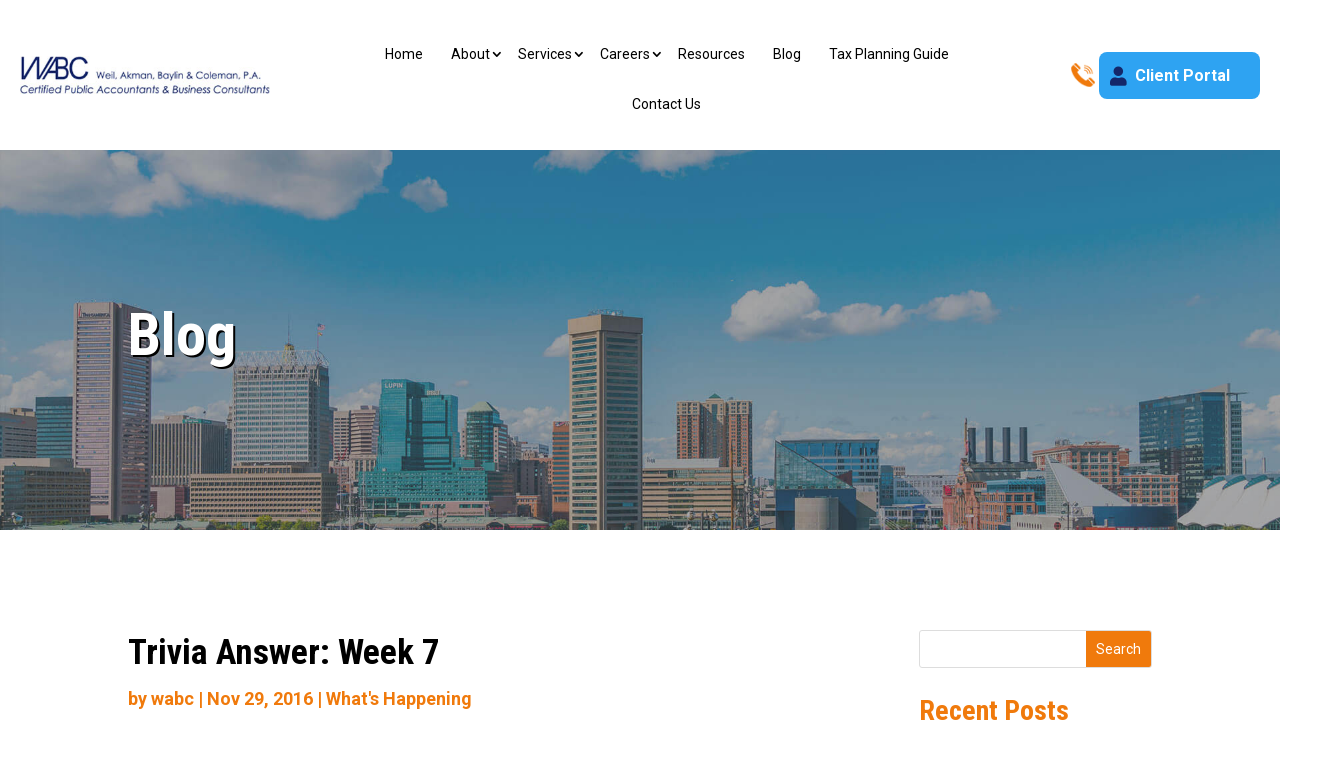

--- FILE ---
content_type: text/html; charset=utf-8
request_url: https://www.google.com/recaptcha/api2/anchor?ar=1&k=6LeFvbAoAAAAAEXwq4N9aoM38lQOgvPt1pT2t769&co=aHR0cHM6Ly93d3cud2FiY2NwYXMuY29tOjQ0Mw..&hl=en&v=N67nZn4AqZkNcbeMu4prBgzg&theme=light&size=invisible&badge=bottomright&anchor-ms=20000&execute-ms=30000&cb=3z7n3j7lj0s8
body_size: 48544
content:
<!DOCTYPE HTML><html dir="ltr" lang="en"><head><meta http-equiv="Content-Type" content="text/html; charset=UTF-8">
<meta http-equiv="X-UA-Compatible" content="IE=edge">
<title>reCAPTCHA</title>
<style type="text/css">
/* cyrillic-ext */
@font-face {
  font-family: 'Roboto';
  font-style: normal;
  font-weight: 400;
  font-stretch: 100%;
  src: url(//fonts.gstatic.com/s/roboto/v48/KFO7CnqEu92Fr1ME7kSn66aGLdTylUAMa3GUBHMdazTgWw.woff2) format('woff2');
  unicode-range: U+0460-052F, U+1C80-1C8A, U+20B4, U+2DE0-2DFF, U+A640-A69F, U+FE2E-FE2F;
}
/* cyrillic */
@font-face {
  font-family: 'Roboto';
  font-style: normal;
  font-weight: 400;
  font-stretch: 100%;
  src: url(//fonts.gstatic.com/s/roboto/v48/KFO7CnqEu92Fr1ME7kSn66aGLdTylUAMa3iUBHMdazTgWw.woff2) format('woff2');
  unicode-range: U+0301, U+0400-045F, U+0490-0491, U+04B0-04B1, U+2116;
}
/* greek-ext */
@font-face {
  font-family: 'Roboto';
  font-style: normal;
  font-weight: 400;
  font-stretch: 100%;
  src: url(//fonts.gstatic.com/s/roboto/v48/KFO7CnqEu92Fr1ME7kSn66aGLdTylUAMa3CUBHMdazTgWw.woff2) format('woff2');
  unicode-range: U+1F00-1FFF;
}
/* greek */
@font-face {
  font-family: 'Roboto';
  font-style: normal;
  font-weight: 400;
  font-stretch: 100%;
  src: url(//fonts.gstatic.com/s/roboto/v48/KFO7CnqEu92Fr1ME7kSn66aGLdTylUAMa3-UBHMdazTgWw.woff2) format('woff2');
  unicode-range: U+0370-0377, U+037A-037F, U+0384-038A, U+038C, U+038E-03A1, U+03A3-03FF;
}
/* math */
@font-face {
  font-family: 'Roboto';
  font-style: normal;
  font-weight: 400;
  font-stretch: 100%;
  src: url(//fonts.gstatic.com/s/roboto/v48/KFO7CnqEu92Fr1ME7kSn66aGLdTylUAMawCUBHMdazTgWw.woff2) format('woff2');
  unicode-range: U+0302-0303, U+0305, U+0307-0308, U+0310, U+0312, U+0315, U+031A, U+0326-0327, U+032C, U+032F-0330, U+0332-0333, U+0338, U+033A, U+0346, U+034D, U+0391-03A1, U+03A3-03A9, U+03B1-03C9, U+03D1, U+03D5-03D6, U+03F0-03F1, U+03F4-03F5, U+2016-2017, U+2034-2038, U+203C, U+2040, U+2043, U+2047, U+2050, U+2057, U+205F, U+2070-2071, U+2074-208E, U+2090-209C, U+20D0-20DC, U+20E1, U+20E5-20EF, U+2100-2112, U+2114-2115, U+2117-2121, U+2123-214F, U+2190, U+2192, U+2194-21AE, U+21B0-21E5, U+21F1-21F2, U+21F4-2211, U+2213-2214, U+2216-22FF, U+2308-230B, U+2310, U+2319, U+231C-2321, U+2336-237A, U+237C, U+2395, U+239B-23B7, U+23D0, U+23DC-23E1, U+2474-2475, U+25AF, U+25B3, U+25B7, U+25BD, U+25C1, U+25CA, U+25CC, U+25FB, U+266D-266F, U+27C0-27FF, U+2900-2AFF, U+2B0E-2B11, U+2B30-2B4C, U+2BFE, U+3030, U+FF5B, U+FF5D, U+1D400-1D7FF, U+1EE00-1EEFF;
}
/* symbols */
@font-face {
  font-family: 'Roboto';
  font-style: normal;
  font-weight: 400;
  font-stretch: 100%;
  src: url(//fonts.gstatic.com/s/roboto/v48/KFO7CnqEu92Fr1ME7kSn66aGLdTylUAMaxKUBHMdazTgWw.woff2) format('woff2');
  unicode-range: U+0001-000C, U+000E-001F, U+007F-009F, U+20DD-20E0, U+20E2-20E4, U+2150-218F, U+2190, U+2192, U+2194-2199, U+21AF, U+21E6-21F0, U+21F3, U+2218-2219, U+2299, U+22C4-22C6, U+2300-243F, U+2440-244A, U+2460-24FF, U+25A0-27BF, U+2800-28FF, U+2921-2922, U+2981, U+29BF, U+29EB, U+2B00-2BFF, U+4DC0-4DFF, U+FFF9-FFFB, U+10140-1018E, U+10190-1019C, U+101A0, U+101D0-101FD, U+102E0-102FB, U+10E60-10E7E, U+1D2C0-1D2D3, U+1D2E0-1D37F, U+1F000-1F0FF, U+1F100-1F1AD, U+1F1E6-1F1FF, U+1F30D-1F30F, U+1F315, U+1F31C, U+1F31E, U+1F320-1F32C, U+1F336, U+1F378, U+1F37D, U+1F382, U+1F393-1F39F, U+1F3A7-1F3A8, U+1F3AC-1F3AF, U+1F3C2, U+1F3C4-1F3C6, U+1F3CA-1F3CE, U+1F3D4-1F3E0, U+1F3ED, U+1F3F1-1F3F3, U+1F3F5-1F3F7, U+1F408, U+1F415, U+1F41F, U+1F426, U+1F43F, U+1F441-1F442, U+1F444, U+1F446-1F449, U+1F44C-1F44E, U+1F453, U+1F46A, U+1F47D, U+1F4A3, U+1F4B0, U+1F4B3, U+1F4B9, U+1F4BB, U+1F4BF, U+1F4C8-1F4CB, U+1F4D6, U+1F4DA, U+1F4DF, U+1F4E3-1F4E6, U+1F4EA-1F4ED, U+1F4F7, U+1F4F9-1F4FB, U+1F4FD-1F4FE, U+1F503, U+1F507-1F50B, U+1F50D, U+1F512-1F513, U+1F53E-1F54A, U+1F54F-1F5FA, U+1F610, U+1F650-1F67F, U+1F687, U+1F68D, U+1F691, U+1F694, U+1F698, U+1F6AD, U+1F6B2, U+1F6B9-1F6BA, U+1F6BC, U+1F6C6-1F6CF, U+1F6D3-1F6D7, U+1F6E0-1F6EA, U+1F6F0-1F6F3, U+1F6F7-1F6FC, U+1F700-1F7FF, U+1F800-1F80B, U+1F810-1F847, U+1F850-1F859, U+1F860-1F887, U+1F890-1F8AD, U+1F8B0-1F8BB, U+1F8C0-1F8C1, U+1F900-1F90B, U+1F93B, U+1F946, U+1F984, U+1F996, U+1F9E9, U+1FA00-1FA6F, U+1FA70-1FA7C, U+1FA80-1FA89, U+1FA8F-1FAC6, U+1FACE-1FADC, U+1FADF-1FAE9, U+1FAF0-1FAF8, U+1FB00-1FBFF;
}
/* vietnamese */
@font-face {
  font-family: 'Roboto';
  font-style: normal;
  font-weight: 400;
  font-stretch: 100%;
  src: url(//fonts.gstatic.com/s/roboto/v48/KFO7CnqEu92Fr1ME7kSn66aGLdTylUAMa3OUBHMdazTgWw.woff2) format('woff2');
  unicode-range: U+0102-0103, U+0110-0111, U+0128-0129, U+0168-0169, U+01A0-01A1, U+01AF-01B0, U+0300-0301, U+0303-0304, U+0308-0309, U+0323, U+0329, U+1EA0-1EF9, U+20AB;
}
/* latin-ext */
@font-face {
  font-family: 'Roboto';
  font-style: normal;
  font-weight: 400;
  font-stretch: 100%;
  src: url(//fonts.gstatic.com/s/roboto/v48/KFO7CnqEu92Fr1ME7kSn66aGLdTylUAMa3KUBHMdazTgWw.woff2) format('woff2');
  unicode-range: U+0100-02BA, U+02BD-02C5, U+02C7-02CC, U+02CE-02D7, U+02DD-02FF, U+0304, U+0308, U+0329, U+1D00-1DBF, U+1E00-1E9F, U+1EF2-1EFF, U+2020, U+20A0-20AB, U+20AD-20C0, U+2113, U+2C60-2C7F, U+A720-A7FF;
}
/* latin */
@font-face {
  font-family: 'Roboto';
  font-style: normal;
  font-weight: 400;
  font-stretch: 100%;
  src: url(//fonts.gstatic.com/s/roboto/v48/KFO7CnqEu92Fr1ME7kSn66aGLdTylUAMa3yUBHMdazQ.woff2) format('woff2');
  unicode-range: U+0000-00FF, U+0131, U+0152-0153, U+02BB-02BC, U+02C6, U+02DA, U+02DC, U+0304, U+0308, U+0329, U+2000-206F, U+20AC, U+2122, U+2191, U+2193, U+2212, U+2215, U+FEFF, U+FFFD;
}
/* cyrillic-ext */
@font-face {
  font-family: 'Roboto';
  font-style: normal;
  font-weight: 500;
  font-stretch: 100%;
  src: url(//fonts.gstatic.com/s/roboto/v48/KFO7CnqEu92Fr1ME7kSn66aGLdTylUAMa3GUBHMdazTgWw.woff2) format('woff2');
  unicode-range: U+0460-052F, U+1C80-1C8A, U+20B4, U+2DE0-2DFF, U+A640-A69F, U+FE2E-FE2F;
}
/* cyrillic */
@font-face {
  font-family: 'Roboto';
  font-style: normal;
  font-weight: 500;
  font-stretch: 100%;
  src: url(//fonts.gstatic.com/s/roboto/v48/KFO7CnqEu92Fr1ME7kSn66aGLdTylUAMa3iUBHMdazTgWw.woff2) format('woff2');
  unicode-range: U+0301, U+0400-045F, U+0490-0491, U+04B0-04B1, U+2116;
}
/* greek-ext */
@font-face {
  font-family: 'Roboto';
  font-style: normal;
  font-weight: 500;
  font-stretch: 100%;
  src: url(//fonts.gstatic.com/s/roboto/v48/KFO7CnqEu92Fr1ME7kSn66aGLdTylUAMa3CUBHMdazTgWw.woff2) format('woff2');
  unicode-range: U+1F00-1FFF;
}
/* greek */
@font-face {
  font-family: 'Roboto';
  font-style: normal;
  font-weight: 500;
  font-stretch: 100%;
  src: url(//fonts.gstatic.com/s/roboto/v48/KFO7CnqEu92Fr1ME7kSn66aGLdTylUAMa3-UBHMdazTgWw.woff2) format('woff2');
  unicode-range: U+0370-0377, U+037A-037F, U+0384-038A, U+038C, U+038E-03A1, U+03A3-03FF;
}
/* math */
@font-face {
  font-family: 'Roboto';
  font-style: normal;
  font-weight: 500;
  font-stretch: 100%;
  src: url(//fonts.gstatic.com/s/roboto/v48/KFO7CnqEu92Fr1ME7kSn66aGLdTylUAMawCUBHMdazTgWw.woff2) format('woff2');
  unicode-range: U+0302-0303, U+0305, U+0307-0308, U+0310, U+0312, U+0315, U+031A, U+0326-0327, U+032C, U+032F-0330, U+0332-0333, U+0338, U+033A, U+0346, U+034D, U+0391-03A1, U+03A3-03A9, U+03B1-03C9, U+03D1, U+03D5-03D6, U+03F0-03F1, U+03F4-03F5, U+2016-2017, U+2034-2038, U+203C, U+2040, U+2043, U+2047, U+2050, U+2057, U+205F, U+2070-2071, U+2074-208E, U+2090-209C, U+20D0-20DC, U+20E1, U+20E5-20EF, U+2100-2112, U+2114-2115, U+2117-2121, U+2123-214F, U+2190, U+2192, U+2194-21AE, U+21B0-21E5, U+21F1-21F2, U+21F4-2211, U+2213-2214, U+2216-22FF, U+2308-230B, U+2310, U+2319, U+231C-2321, U+2336-237A, U+237C, U+2395, U+239B-23B7, U+23D0, U+23DC-23E1, U+2474-2475, U+25AF, U+25B3, U+25B7, U+25BD, U+25C1, U+25CA, U+25CC, U+25FB, U+266D-266F, U+27C0-27FF, U+2900-2AFF, U+2B0E-2B11, U+2B30-2B4C, U+2BFE, U+3030, U+FF5B, U+FF5D, U+1D400-1D7FF, U+1EE00-1EEFF;
}
/* symbols */
@font-face {
  font-family: 'Roboto';
  font-style: normal;
  font-weight: 500;
  font-stretch: 100%;
  src: url(//fonts.gstatic.com/s/roboto/v48/KFO7CnqEu92Fr1ME7kSn66aGLdTylUAMaxKUBHMdazTgWw.woff2) format('woff2');
  unicode-range: U+0001-000C, U+000E-001F, U+007F-009F, U+20DD-20E0, U+20E2-20E4, U+2150-218F, U+2190, U+2192, U+2194-2199, U+21AF, U+21E6-21F0, U+21F3, U+2218-2219, U+2299, U+22C4-22C6, U+2300-243F, U+2440-244A, U+2460-24FF, U+25A0-27BF, U+2800-28FF, U+2921-2922, U+2981, U+29BF, U+29EB, U+2B00-2BFF, U+4DC0-4DFF, U+FFF9-FFFB, U+10140-1018E, U+10190-1019C, U+101A0, U+101D0-101FD, U+102E0-102FB, U+10E60-10E7E, U+1D2C0-1D2D3, U+1D2E0-1D37F, U+1F000-1F0FF, U+1F100-1F1AD, U+1F1E6-1F1FF, U+1F30D-1F30F, U+1F315, U+1F31C, U+1F31E, U+1F320-1F32C, U+1F336, U+1F378, U+1F37D, U+1F382, U+1F393-1F39F, U+1F3A7-1F3A8, U+1F3AC-1F3AF, U+1F3C2, U+1F3C4-1F3C6, U+1F3CA-1F3CE, U+1F3D4-1F3E0, U+1F3ED, U+1F3F1-1F3F3, U+1F3F5-1F3F7, U+1F408, U+1F415, U+1F41F, U+1F426, U+1F43F, U+1F441-1F442, U+1F444, U+1F446-1F449, U+1F44C-1F44E, U+1F453, U+1F46A, U+1F47D, U+1F4A3, U+1F4B0, U+1F4B3, U+1F4B9, U+1F4BB, U+1F4BF, U+1F4C8-1F4CB, U+1F4D6, U+1F4DA, U+1F4DF, U+1F4E3-1F4E6, U+1F4EA-1F4ED, U+1F4F7, U+1F4F9-1F4FB, U+1F4FD-1F4FE, U+1F503, U+1F507-1F50B, U+1F50D, U+1F512-1F513, U+1F53E-1F54A, U+1F54F-1F5FA, U+1F610, U+1F650-1F67F, U+1F687, U+1F68D, U+1F691, U+1F694, U+1F698, U+1F6AD, U+1F6B2, U+1F6B9-1F6BA, U+1F6BC, U+1F6C6-1F6CF, U+1F6D3-1F6D7, U+1F6E0-1F6EA, U+1F6F0-1F6F3, U+1F6F7-1F6FC, U+1F700-1F7FF, U+1F800-1F80B, U+1F810-1F847, U+1F850-1F859, U+1F860-1F887, U+1F890-1F8AD, U+1F8B0-1F8BB, U+1F8C0-1F8C1, U+1F900-1F90B, U+1F93B, U+1F946, U+1F984, U+1F996, U+1F9E9, U+1FA00-1FA6F, U+1FA70-1FA7C, U+1FA80-1FA89, U+1FA8F-1FAC6, U+1FACE-1FADC, U+1FADF-1FAE9, U+1FAF0-1FAF8, U+1FB00-1FBFF;
}
/* vietnamese */
@font-face {
  font-family: 'Roboto';
  font-style: normal;
  font-weight: 500;
  font-stretch: 100%;
  src: url(//fonts.gstatic.com/s/roboto/v48/KFO7CnqEu92Fr1ME7kSn66aGLdTylUAMa3OUBHMdazTgWw.woff2) format('woff2');
  unicode-range: U+0102-0103, U+0110-0111, U+0128-0129, U+0168-0169, U+01A0-01A1, U+01AF-01B0, U+0300-0301, U+0303-0304, U+0308-0309, U+0323, U+0329, U+1EA0-1EF9, U+20AB;
}
/* latin-ext */
@font-face {
  font-family: 'Roboto';
  font-style: normal;
  font-weight: 500;
  font-stretch: 100%;
  src: url(//fonts.gstatic.com/s/roboto/v48/KFO7CnqEu92Fr1ME7kSn66aGLdTylUAMa3KUBHMdazTgWw.woff2) format('woff2');
  unicode-range: U+0100-02BA, U+02BD-02C5, U+02C7-02CC, U+02CE-02D7, U+02DD-02FF, U+0304, U+0308, U+0329, U+1D00-1DBF, U+1E00-1E9F, U+1EF2-1EFF, U+2020, U+20A0-20AB, U+20AD-20C0, U+2113, U+2C60-2C7F, U+A720-A7FF;
}
/* latin */
@font-face {
  font-family: 'Roboto';
  font-style: normal;
  font-weight: 500;
  font-stretch: 100%;
  src: url(//fonts.gstatic.com/s/roboto/v48/KFO7CnqEu92Fr1ME7kSn66aGLdTylUAMa3yUBHMdazQ.woff2) format('woff2');
  unicode-range: U+0000-00FF, U+0131, U+0152-0153, U+02BB-02BC, U+02C6, U+02DA, U+02DC, U+0304, U+0308, U+0329, U+2000-206F, U+20AC, U+2122, U+2191, U+2193, U+2212, U+2215, U+FEFF, U+FFFD;
}
/* cyrillic-ext */
@font-face {
  font-family: 'Roboto';
  font-style: normal;
  font-weight: 900;
  font-stretch: 100%;
  src: url(//fonts.gstatic.com/s/roboto/v48/KFO7CnqEu92Fr1ME7kSn66aGLdTylUAMa3GUBHMdazTgWw.woff2) format('woff2');
  unicode-range: U+0460-052F, U+1C80-1C8A, U+20B4, U+2DE0-2DFF, U+A640-A69F, U+FE2E-FE2F;
}
/* cyrillic */
@font-face {
  font-family: 'Roboto';
  font-style: normal;
  font-weight: 900;
  font-stretch: 100%;
  src: url(//fonts.gstatic.com/s/roboto/v48/KFO7CnqEu92Fr1ME7kSn66aGLdTylUAMa3iUBHMdazTgWw.woff2) format('woff2');
  unicode-range: U+0301, U+0400-045F, U+0490-0491, U+04B0-04B1, U+2116;
}
/* greek-ext */
@font-face {
  font-family: 'Roboto';
  font-style: normal;
  font-weight: 900;
  font-stretch: 100%;
  src: url(//fonts.gstatic.com/s/roboto/v48/KFO7CnqEu92Fr1ME7kSn66aGLdTylUAMa3CUBHMdazTgWw.woff2) format('woff2');
  unicode-range: U+1F00-1FFF;
}
/* greek */
@font-face {
  font-family: 'Roboto';
  font-style: normal;
  font-weight: 900;
  font-stretch: 100%;
  src: url(//fonts.gstatic.com/s/roboto/v48/KFO7CnqEu92Fr1ME7kSn66aGLdTylUAMa3-UBHMdazTgWw.woff2) format('woff2');
  unicode-range: U+0370-0377, U+037A-037F, U+0384-038A, U+038C, U+038E-03A1, U+03A3-03FF;
}
/* math */
@font-face {
  font-family: 'Roboto';
  font-style: normal;
  font-weight: 900;
  font-stretch: 100%;
  src: url(//fonts.gstatic.com/s/roboto/v48/KFO7CnqEu92Fr1ME7kSn66aGLdTylUAMawCUBHMdazTgWw.woff2) format('woff2');
  unicode-range: U+0302-0303, U+0305, U+0307-0308, U+0310, U+0312, U+0315, U+031A, U+0326-0327, U+032C, U+032F-0330, U+0332-0333, U+0338, U+033A, U+0346, U+034D, U+0391-03A1, U+03A3-03A9, U+03B1-03C9, U+03D1, U+03D5-03D6, U+03F0-03F1, U+03F4-03F5, U+2016-2017, U+2034-2038, U+203C, U+2040, U+2043, U+2047, U+2050, U+2057, U+205F, U+2070-2071, U+2074-208E, U+2090-209C, U+20D0-20DC, U+20E1, U+20E5-20EF, U+2100-2112, U+2114-2115, U+2117-2121, U+2123-214F, U+2190, U+2192, U+2194-21AE, U+21B0-21E5, U+21F1-21F2, U+21F4-2211, U+2213-2214, U+2216-22FF, U+2308-230B, U+2310, U+2319, U+231C-2321, U+2336-237A, U+237C, U+2395, U+239B-23B7, U+23D0, U+23DC-23E1, U+2474-2475, U+25AF, U+25B3, U+25B7, U+25BD, U+25C1, U+25CA, U+25CC, U+25FB, U+266D-266F, U+27C0-27FF, U+2900-2AFF, U+2B0E-2B11, U+2B30-2B4C, U+2BFE, U+3030, U+FF5B, U+FF5D, U+1D400-1D7FF, U+1EE00-1EEFF;
}
/* symbols */
@font-face {
  font-family: 'Roboto';
  font-style: normal;
  font-weight: 900;
  font-stretch: 100%;
  src: url(//fonts.gstatic.com/s/roboto/v48/KFO7CnqEu92Fr1ME7kSn66aGLdTylUAMaxKUBHMdazTgWw.woff2) format('woff2');
  unicode-range: U+0001-000C, U+000E-001F, U+007F-009F, U+20DD-20E0, U+20E2-20E4, U+2150-218F, U+2190, U+2192, U+2194-2199, U+21AF, U+21E6-21F0, U+21F3, U+2218-2219, U+2299, U+22C4-22C6, U+2300-243F, U+2440-244A, U+2460-24FF, U+25A0-27BF, U+2800-28FF, U+2921-2922, U+2981, U+29BF, U+29EB, U+2B00-2BFF, U+4DC0-4DFF, U+FFF9-FFFB, U+10140-1018E, U+10190-1019C, U+101A0, U+101D0-101FD, U+102E0-102FB, U+10E60-10E7E, U+1D2C0-1D2D3, U+1D2E0-1D37F, U+1F000-1F0FF, U+1F100-1F1AD, U+1F1E6-1F1FF, U+1F30D-1F30F, U+1F315, U+1F31C, U+1F31E, U+1F320-1F32C, U+1F336, U+1F378, U+1F37D, U+1F382, U+1F393-1F39F, U+1F3A7-1F3A8, U+1F3AC-1F3AF, U+1F3C2, U+1F3C4-1F3C6, U+1F3CA-1F3CE, U+1F3D4-1F3E0, U+1F3ED, U+1F3F1-1F3F3, U+1F3F5-1F3F7, U+1F408, U+1F415, U+1F41F, U+1F426, U+1F43F, U+1F441-1F442, U+1F444, U+1F446-1F449, U+1F44C-1F44E, U+1F453, U+1F46A, U+1F47D, U+1F4A3, U+1F4B0, U+1F4B3, U+1F4B9, U+1F4BB, U+1F4BF, U+1F4C8-1F4CB, U+1F4D6, U+1F4DA, U+1F4DF, U+1F4E3-1F4E6, U+1F4EA-1F4ED, U+1F4F7, U+1F4F9-1F4FB, U+1F4FD-1F4FE, U+1F503, U+1F507-1F50B, U+1F50D, U+1F512-1F513, U+1F53E-1F54A, U+1F54F-1F5FA, U+1F610, U+1F650-1F67F, U+1F687, U+1F68D, U+1F691, U+1F694, U+1F698, U+1F6AD, U+1F6B2, U+1F6B9-1F6BA, U+1F6BC, U+1F6C6-1F6CF, U+1F6D3-1F6D7, U+1F6E0-1F6EA, U+1F6F0-1F6F3, U+1F6F7-1F6FC, U+1F700-1F7FF, U+1F800-1F80B, U+1F810-1F847, U+1F850-1F859, U+1F860-1F887, U+1F890-1F8AD, U+1F8B0-1F8BB, U+1F8C0-1F8C1, U+1F900-1F90B, U+1F93B, U+1F946, U+1F984, U+1F996, U+1F9E9, U+1FA00-1FA6F, U+1FA70-1FA7C, U+1FA80-1FA89, U+1FA8F-1FAC6, U+1FACE-1FADC, U+1FADF-1FAE9, U+1FAF0-1FAF8, U+1FB00-1FBFF;
}
/* vietnamese */
@font-face {
  font-family: 'Roboto';
  font-style: normal;
  font-weight: 900;
  font-stretch: 100%;
  src: url(//fonts.gstatic.com/s/roboto/v48/KFO7CnqEu92Fr1ME7kSn66aGLdTylUAMa3OUBHMdazTgWw.woff2) format('woff2');
  unicode-range: U+0102-0103, U+0110-0111, U+0128-0129, U+0168-0169, U+01A0-01A1, U+01AF-01B0, U+0300-0301, U+0303-0304, U+0308-0309, U+0323, U+0329, U+1EA0-1EF9, U+20AB;
}
/* latin-ext */
@font-face {
  font-family: 'Roboto';
  font-style: normal;
  font-weight: 900;
  font-stretch: 100%;
  src: url(//fonts.gstatic.com/s/roboto/v48/KFO7CnqEu92Fr1ME7kSn66aGLdTylUAMa3KUBHMdazTgWw.woff2) format('woff2');
  unicode-range: U+0100-02BA, U+02BD-02C5, U+02C7-02CC, U+02CE-02D7, U+02DD-02FF, U+0304, U+0308, U+0329, U+1D00-1DBF, U+1E00-1E9F, U+1EF2-1EFF, U+2020, U+20A0-20AB, U+20AD-20C0, U+2113, U+2C60-2C7F, U+A720-A7FF;
}
/* latin */
@font-face {
  font-family: 'Roboto';
  font-style: normal;
  font-weight: 900;
  font-stretch: 100%;
  src: url(//fonts.gstatic.com/s/roboto/v48/KFO7CnqEu92Fr1ME7kSn66aGLdTylUAMa3yUBHMdazQ.woff2) format('woff2');
  unicode-range: U+0000-00FF, U+0131, U+0152-0153, U+02BB-02BC, U+02C6, U+02DA, U+02DC, U+0304, U+0308, U+0329, U+2000-206F, U+20AC, U+2122, U+2191, U+2193, U+2212, U+2215, U+FEFF, U+FFFD;
}

</style>
<link rel="stylesheet" type="text/css" href="https://www.gstatic.com/recaptcha/releases/N67nZn4AqZkNcbeMu4prBgzg/styles__ltr.css">
<script nonce="yZu6Ub3PI0DH7ZIgqnhNJw" type="text/javascript">window['__recaptcha_api'] = 'https://www.google.com/recaptcha/api2/';</script>
<script type="text/javascript" src="https://www.gstatic.com/recaptcha/releases/N67nZn4AqZkNcbeMu4prBgzg/recaptcha__en.js" nonce="yZu6Ub3PI0DH7ZIgqnhNJw">
      
    </script></head>
<body><div id="rc-anchor-alert" class="rc-anchor-alert"></div>
<input type="hidden" id="recaptcha-token" value="[base64]">
<script type="text/javascript" nonce="yZu6Ub3PI0DH7ZIgqnhNJw">
      recaptcha.anchor.Main.init("[\x22ainput\x22,[\x22bgdata\x22,\x22\x22,\[base64]/[base64]/[base64]/ZyhXLGgpOnEoW04sMjEsbF0sVywwKSxoKSxmYWxzZSxmYWxzZSl9Y2F0Y2goayl7RygzNTgsVyk/[base64]/[base64]/[base64]/[base64]/[base64]/[base64]/[base64]/bmV3IEJbT10oRFswXSk6dz09Mj9uZXcgQltPXShEWzBdLERbMV0pOnc9PTM/bmV3IEJbT10oRFswXSxEWzFdLERbMl0pOnc9PTQ/[base64]/[base64]/[base64]/[base64]/[base64]\\u003d\x22,\[base64]\\u003d\x22,\x22w4c9wpYqw6Rnw7IIwqjDosOFw7vCvcOqFsKrw7hfw5fCthoqb8OzI8KPw6LDpMKpwofDgsKFVcKJw67CryVmwqNvwrBpZh/DvnbDhBVoaC0Gw5hlJ8O3PMKWw6lGMsK1L8ObaC4Nw77ClsKvw4fDgGrDsg/DmlJ1w7BewqFzwr7CgQ56woPClhshGcKVwoBAwovCpcK/w5IswoIRCcKyUEXDvnBZHMK+MjMuwqjCv8OvXsO4L3IKw51GaMKoAMKGw6RWw5TCtsOWdzsAw6c3wp3CvADCpcOqaMOpIjnDs8O1woxAw7sSw6PDrHrDjkZkw4YXIzDDjzcpDsOYwrrDtUYBw73CocOnXkwLw5HCrcOww6bDqsOaXDpWwo8Hwo7CkSIxaD/DgxPCtcOgwrbCvBN/PcKNJMOMwpjDg1PCtELCqcKTMEgLw79YC2PDjsOlSsOtw4LDl1LCtsKCw6w8T31ew5zCjcOdwp0jw5XDhl/DmCfDqkMpw6bDkMKAw4/[base64]/CtirCsC4VTR4gKnzCkcKZS8K1wodvEcOHbsKKUzx0e8OkICYFwoJsw6QOfcK5b8O+wrjCq13CrRMKJcKCwq3DhCQSZMKoP8OcancCw7HDhcOVGUHDp8KJw7AAQDnDv8Kiw6VFWMKycgXDsGRrwoJQwqfDksOWeMOhwrLCqsKYwq/Conx9w7TCjsK4MRzDmcODw5JGN8KTHh8ALMKaZMOpw4zDhFAxNsOtbsOow43CvRvCnsOcWsO3PA3CtsKePsKVw7clQigna8KDN8OTw5LCp8Kjwo9taMKlVMOuw7hFw6/Dh8KCEHfDjw02woV/[base64]/w5Rdw7M7QsKfw7DCgWo0w4YGPj/DjsK+w7xzw7fDgsKXcMKLWyZkFDtwa8O+wp/Ch8K+QQBsw6kfw47DoMOTw5Ezw7jDvTM+w4HCjxHCnUXClcKywrkEwp3CvcOfwr8+w5XDj8OJw5XDo8OqQ8OKA3rDvXIRwp/[base64]/[base64]/[base64]/Cu8OcLcKMZQLDlQ3Dh0PCj8KqQhwhdHHCpnXCtcK2wr5JTnt+wrzDqGcSUHvDsiLCn1dUchbClMO5SsOpYE0Uw5c3SsOpw5ETDWceSsK0w5/DvsOKVwxuw4TCp8O1EW9SdMOECMOTLgjCmWxowrnDpsKcwrMpHwvCiMKDOcKVO1jCrDrDj8KVaA1QOBLCpcKGwocqwoc8BMKOVcOYwp/CncOvQ0pIwrhIccOPAcKEw5/CjUh9HMK9wrFsHCshBMO1w5HCqlHDoMOww6XDksKXw7nCi8K0DcKwYwstUmfDksKJw5MlPcOlw6rCo17CtcOvw63CtcKmw63DnMK8w6/ChsKFwoE6w4NFwo3CvsK5aFLDvsKQAyBYw7gsOxQ4w5bDo27CuGTDh8OYw4kbeVTCmgRTw7rCtnfDkcKpRMKjcsKHaBbCv8KqaVXDvFYYacK9f8Oqw5UHw6l5ICEowplNw6ETZsOMKcKLwqJUNMOpw6vCiMKtBwl2w51Hw4bDhhZRw4/[base64]/CoMK6w4puC8K0GCt2w6HDjcKeWMKtXMOYIMKgwqkow67Ds1p5w4Z4IjEcw6nDicObwqjCmFBVX8OGw47Dn8KibMOtJcOKCSY6wqNSw4TCj8Olw6rCoMOucMKrwoVuw7ksAcK/[base64]/[base64]/[base64]/[base64]/[base64]/ScKvYcO5ZjLDpV9qw4xDO8OTOk1QVDFtwoXCt8KzFl3DocOjwr/DksOVBmg7XC3CuMOvRsO6fiAfNB9qwp7CijBvw6rDrsOkGlU9w6TCicOwwqptw7taw6zCqHk0w6otMmltw6DDgMOawqnDtFPChhlBWsOmFsOHw5LCtcOrw7smQnNdZFwLR8OjFMOQMcOLV1zCpMKbOsKIFsKwwrDDpTDCoAY/WUsfw7rDk8OBT1DCu8KiM3DCq8K8VQHDgAnDhXrDlgDCuMO5wp8hw6TDj0Vnbz/[base64]/CmjDDkAfDpMOTMkVFwo/Dv8ORw6lAXTtBwovDl3vDtcKvQBDDoMOzw4XCvsKrwpXCgcKUwrsNwqPCrUvCngDCqF7Dr8O8FxXDk8KGMsOwUcKgJFZ3w5fCkEPDnVMzw6nCpMODwrMNHcKjKy5eDsKcw6E+wrXCusOLHMONUUl8wr3Dn2HDrRAYLzfDnsOkwqZ9wppwwrvCmE/[base64]/CgcOHfADCmhchwrPCnMKWeQTDix8lwonDlcKmw6rDksKhwo0qwqBXBGgqM8Kow5fDjknCiikWAA/DrMObVsOkwpzDqcK9w6TCnsKPwpTCryJZw5xWIMK3TsO/w7zChWMrw78jS8KsLsOFw5DDo8Oxwo1bZsK4woEPEMKnfhEEw4nCrsOhwrzDlw4hbGhkS8KYwrTDpiMDw7YYSsOjwqNeH8Knw5HDtDtTwpsww7FNwoQKw4zCoXvCk8OnMCvColHCqMO/HRnCgMK8O0DCvMOCeh0Aw7fCiSHDtMOPWMKaHg7CtMKUwr3Dv8Kbwp3CpmwbcSYGQMKuM2FWwqdGZ8OHwoE8FHh/[base64]/CnGXDlil/KsOvwpjCj8KqLxU7UMKew6QCwqbDowjDvMKFEhoLw5hgw6o/QcKxEV8SRMK5dsOfw7nDhjhmwq0HwrjDnUpEwpkHwr7CvMKqYcOXwq7DsztOwrZ7FSh5w7LDp8KpwrzCicKVYAvDhiHCtcKpXiwODlTDj8KGAsOYShBpMl40DU7CosOSHCJRDU8pwpDDqDrDucK6w5Rbwr/CrEY+w6wxwo5uBVHDr8OkFMONwq/Ch8KEfMOhTsOiNxVkHDJkFhBqwrDCoUjCrXMFAyLDhMKJFEfDkcKnbGrCjQN9V8KISSjCncKtwqLDr246VcKzb8ONwq0UwpnCrsOtRhE+wqHCscOOw7oqLgPCq8Kqw4xvw6zCh8ObAsOwV350wr7CusOIw5FywrDCp3nDoywIbsK5woIFOX4MEsKjR8OMwq/DvsOew6fDuMKRwrF1wofCgcOmGcOPLMOCdVjCgMKzwqVewpEUwpIRaQfCujvChHV4GcOgHHPDmsKoKsKXZ0jChsKbQ8O8VkfDgsOTeATCrg7DsMOjG8OsNC7DkcK9ZG8Ic3J5f8KWPiASw69TWcKEw7NFw5bDgHUSwqnDlcKRw57DtsOGNMKAdxc3PQ0jfC/DvcK9FkRLL8KoW0bCssK0w5jDtUY2w67CksOSYBMAwpQ4EsKWZ8K9YC7ClcKww7E0CGHDpMOTFcKQw4g8wp3DtBPCojvDuDBRw6M7wpzDkMOUwrAaNFHDsMO9wo/DpDxpw6HDg8K3C8Kaw5TDgi3DjsOqwrrDsMKiw6bDq8O1wqrDlXnClsOpw71AQjhTwprCocOEwqjDsS8lHzPCmyUfT8Khc8OXw7zDnMOwwqURwp9nK8OwLjLCiAvDl17DgcKvCcO3w5lPa8O+WMOewoTDrMK5JsOCGMKxw6rCnxkvVcKbMG7CkH/CrHzDi0h3w4gpPUfDpMKRwq7DpsKuCMKkW8Kla8K7PcOnAnoEw4NHXxE/woLCjMKSJjPDqcO5EMK0wq9ywosSVcOMwobDqcK3OsOrLiDDksKwLg5KT2zColMyw7AZwr3DmMKaS8KrUcKYwpt7wpcTP3BAKgnDpMOlwpzDrcKmWhpFBMOeHQAdwplCEWkjPcOiasOyCwHChj/Cui9JwpXCmlTDj0bCkUN3woNxZzdcIcKaUcKgG2hDLBsFG8K0worDmx3DtsOlw7bDpXHCr8KnwrcxIHnCoMKxAcKla3BUw5dkwo/CkcKkwpHCscKKw6AOSsOOwqc8RMO6OgFAaHbDtHPCjiPCs8Kdw77CiMKnw4vCqSVcFMOdeQrCq8KCw7l2JUrDh0bDsX/DgcKIw4zDhMKtw6hpLBbCmgnCiXo7JMKpwqnDiTvChmvDrHt3I8KzwrIUeXsQMcK1w4RPw4jCr8KTw6tswp/CkT9nwo/Dv0/DosKBw6tzXX7DvnDCgHXCrw/Do8OTwrZqwpXCjFFQCMKxTQTDiRV3QCHCsjLDnsOcw6bCosO8w4DDohDCrloZW8Kiwq7CsMOwbsK4w7BxwoHDucKXw7Rywrkpw4JqBsOHw61zTMORwoM4w7tOOMKvw6Z6wp/Cil0Pw57DisK1Ty7DqTVjNDnCusOFS8Oow6zCtMOowoEtAVnCvsOww7XCk8KKV8KRA3zCv1dlw6BEw5LCpMKMwr7Cp8OVUMKiw7MswqcZwq/[base64]/OMKzwonCoj7Cl8KfK8O2I33DvkxVwrHDksKzVcKWwo7CpcO1wp3DlzIJw5zCp2EMwqd+wpJQw47CjcOIMDTDhV47Y3QoPhp5MMOcwpooCMO3w5F7w6rDuMKHKsOVwq17IQwvw51qZzlOw4wyEsOYIyYxwqfDucOvwqw+fMOkYMOiw7/[base64]/ConEoZ8KUw5jCr8KxKMKNw6PCk8OWQ3UaDcOwJ8O3w7bCk3XDgcKvXnXCjMO7WwfDt8OFRGw0wpRawoZ+wqLCk1nDlcOSw44/[base64]/Cl1nDhlDCssOWCsO4ZzFJw5zDoTnCtDjDqzRvw6NILsOfwo3Dgx1uw7R7w4gPf8O3wrIDNAjDgBPDvsKWwp4FLMK+w69tw6lowoFBw59SwrMcwpDClcOTKUHCimJVw50awp/DgXTDvVJMw71nwoZZw501wqbDiyE/Z8KcXMOwwrPCq8OywrZ4wq/[base64]/[base64]/ChMOkwprCuMKbfMObw4DDiWNidS/CmAnCmDhBI8ORw73DnQ3CtF0IFsK2wq5twoM1b3jCtwg8RcKVw57CtcOew4kZc8KhOsO7w5BAwrd8wp/DqsKcwrs7bnTCu8KewrkGwrc2FcOPJ8Kkw5HCuVItNsOlL8KUw57DvsObRB1mw6jDgyLDvXPCowpnHlUTEB3DssOrGAlSwrrCrULDmX3CtcK9wp3DssKkajnCiQvCmjZOTG/Du1fCmhzDvMO3GQzDs8Khw6XDvWZQw4tew4nDlhrChsKXQsOow5fDj8OmwojCnDBLw6zDjjh2w7zCiMOQwpnClFx3woTCrHbCusKQLMK8wr/[base64]/w77DoRDDvcKew5pXwq9ySsO7IsKgwqwbw50vwr/[base64]/DvVnCscKePcORwovCijzCpiYqLcKTMcK3wpbCtjbDlsOCw5rDvcOUwqhVJBrDgsKbQEUKNMKpwrcAwqUkwrfDpQtAwr4vw47CuRoyDUwaLiPCsMO8csKrWh0Nw75KZMOKwpU/b8KvwqEUw6HDjX4yH8K3EzZYEMOaP0zCkS3CksOpZFHDgh5/w6xjcjYMw6zDqw7Csg5LH0gOw4DDkShjwqx9wpVIwqhXJ8K0w43Dk3zCtsO+w6zDs8O1w7BtLsOVwpkNw6Y0wqcHIMOqO8ODwr/DrsKzwqTCmEfCqMK+woDDvMO4wrkBSFYfw6jCo0rCl8OcT1R9OsO1XS0Xw6vCncKvwoXDixl1w4MzwodUw4XDoMKeNRQ0w5fDi8OoBcOWw4xYex/[base64]/[base64]/CuUEYw5TClFImw6bDnxzDulQZNSfDvMKlw4DClsKGwotQw7/CihPCpMOCw5rCqmDCnj3CmMOlXDF3AMKKwrx5wr/[base64]/w4zDpcKuUT96wqRLDsODwojDkFDDo8Olw4wIwoZjRMO8DsKYNGfDiMKhwqbDlBsYVCIzw6M3CMK5w7rDu8OndHJcw7lAOsKAUkXDpcK5wp1sGsOATVfDl8KeJ8K7KEsFZ8KIDw9JGhERwqDDqsOAG8O+wrx/NS3CimnDg8K5YUQ8w4c+RsOUBhzDpcKeRhpcw7LDh8K3GGFIK8Kdwp5eGQlcN8OjOUzDvwjDixJdBhrDoD5/[base64]/Dg8K2wrx1TMKjw5hiAsKffHvCglZ3wq0nFVvCvCPChCbChsOTMcKbJ1vDjsOFw6/Du2ZZw4zCk8O3wpTCmsKhWcOpBVJTGcKDw55lIRjCmkfDlXLDuMO8FXM4wopUWBx4Q8KKwqDCnMOWOm3CvywjRgEcFF/[base64]/wp/DpCJEwqpVwpvDkyTCjcOTUcK/wpvDncKiccOqX1ttFsOTwpbDqVDDg8OLecORw5w9wrBIwprDmMO/[base64]/CkRTCvMOcJQ3Dg8KEDXFkwpFSwpEfw6kNw51sS8O3LEXDnMKGOcOCMnRFwpXCiCzCk8O+w4gHw5MFZcO3w4FGw4V9w7/Dk8OTwqkwMH1Ow7nDksKOR8KUfwTCmz9XwpnCusKmw6xZIgJywp/DgMOQaQhcworCucKhRcOxwr/CjiV7ehvCosOQc8KBw5LDuyjDlMO8wr3ClMOtfndXU8Kxw4sAwr/CnsKTwoHCpA/DkMKzwrg+dcOewrR3H8Kdw4wqL8KuJsOZw5lxE8KWJMKew5PCh3gXw5FswrtrwrZaEsOQw75pw4ZHwrdLworDrsO7wrtjSFTCmsKywpxVfsKow4AdwpgIw53CjUnDlExKworDqsOLw6B/w7sbcMKBRMK6w57ChAbCnHzDhFfDncK4csOaR8K6YMKPHsOAw69Vw6/Do8KEw4fCpMOWw73DsMOUCAZ0w75lX8O/GCvDusK9Y0vDmTM/EsKfJcKHU8Kjw71rw7Eqw4RCw7ExGkFedDXCrV4bwq7Dq8K4Xj/DkEbDosOZwo1owr3DplTDvMKZJcOFYD8OXcO/acKWbgzDszvCsWZrZMKDw5/DjcKPwonDqVHDtsO+w5bCuW3CnzlgwroCw4cRwqtKw7HDosK2w5bDk8OwwpIkHCIvNnbCo8OtwrIAR8KKSFY/[base64]/CtDQTBTcQWDt0RBhsw6Q/fcOhW8KzJRPDokPCucKqw60wbgvDhUhLwo/CpsKBwrLDpcKXw4PDmcOTw6gcw5nDtyzCgcKGZMOAwosyw68Cw5Z+OcKEe3HDk09twpnCicK7aVXCqEVgwpgqRcOgw5XCkBDCt8Odb1nDgcOlASPCnMO3BVDCpRnDjEgdR8Kgw4ghw6nDqQ7Co8KqwqPDocOZeMOMwq50wq/CtMOJwoR2wqjCqsKjRcOtw6QwacOMUAFGw73CtMOzwr0uT0jDpEDDtAkIY3xEwpDCgsK/worDrcKdCMKtw5PDh14jMMKJwp9fwqjCrsKeJxfCrcKpw7HCmg4Bw7PCohQvwqN/Y8O9wrgkBMOGE8KPL8OSfsONw4/DkwLCgsOpUDMxP13DqcO/T8KNMEsQayUmw6x6wqlpecOjw4AjZw0iYcOTXMOPw4LDpTfCi8OlwrjCtxzDljfDvsKaO8Owwod9AMKBQMK8bhDDkMOFwpHDpWJowqHDpcKvZBbDmsKQwonCmTrDvcKramo3w5QdHcOKwqkUw4bDo3zDpjcYPcOHwrwiIcKPPFXCshIdw7LCu8OTLsKIwrPCtn/DkcORGBrCsSfDjcO5McKEesOFwq7CpcKJL8OywqXCqcO2w4LCjDXCq8OyEWFvTwzCgXhhwq1qwphvw7rCkGANDcO+RMKoPcO7wqx3WsKvwp/Du8KaJwfDi8KJw4YgKMKyWEBtwp5GMsONFh0cUFIww6A7Gw9HS8OsbMOrT8Kjw5fDvsO1w5pGw6FsRsOkwqN9QHcTwoPDiFszN8OXK2giwr3DicKIw41Dw7TCh8KsWMOAw4nCuyHCjcOLd8O+w5nDlh/ChiHCmsKYwqo3woXCl1/Cg8OseMOWMF7Dj8ODXsKyL8O+w7sOw7JEw4oJZ2jCh23ChCTCusODDEtNDHrCsDAnw6oQeFXDvMKZaAJBLsKIw5d9w4XCo0/DqsK0w45Nw5jCisORwpliS8O/wqF9wq7Dm8OuawjCtQvDlsOywpVVTS/[base64]/JMK9fsK3w5QibUjCo8KlacKbw4DClE43wpLDjMOoXnZYwrgbDsKKw65Tw5HCpS/DhHnChVTDqBh7w7VFIjHCj2LDmsK4w6Fbcy7DrcO6alwkwpnDh8KEw7/[base64]/[base64]/[base64]/CjMKUesObdsK0NcKawozCmcKbRXgCSQfChsOEElTCvmzCnBdHw5VtPsO/wqNAw7zClVxKw4XDh8Kbw7VpHcOOw5rChXPDs8O+w6NOMHcDwpjCmsO3wp/CgjYvdGwaL3bCmMK2wq7CoMO7wp1Uw480w4/CnMKDw5V+cl3CmDzDuGJ/[base64]/DvMKTecOmw6HDoMODwoDCjBjCsMOrw4xkRcO5aMOQfi7DmzHCgsK4DVfCicKqGMKWN2rDp8O6Azkbw73DnsOIJMO2eGzCsCfDnMKswprChVw9bi8EwpUswo8Qw77ChULDvcKwwrnDsBosPUAiwq9aVSsoJm/CrsOrGMOpZU8zQwjDpsKdZQXDk8KuaUbDgMO1D8OMwqd4wpQFVkvCgsKPwrrCv8ORw7/DucOhw6nCnMOnwqXCgMOEbsOjdCjDrE3ClsOSbcOnwq8PdSRMCwXCoBN4XGTClT8OwrAib3BzNcKJwqHDq8Kjw63CvWPCtU/CoFBvccOUdsK2wp9/PH3CpFhRw54owpnCrThewojChDLDoVQqbwnDhXnDuzl+w7wPbcKoPcKTKGDDrcOTw4/Cp8Ktw7rDvMOoV8KdXMO1wrt8wrvDg8KQwq4dwp7DqsOKLXPDszB1wq3DtxfCrUPCkcKqwpsSwo/[base64]/wrfCjcOPHcOyVxY0SMOTwqnClcOOw4jCkMOTwosvJyzDnD4Cw7wxRsOFwoTDvWfDq8KCw4ojw6TCjsKsfT/Cu8KQw6/DuH8fEWvCjMOAwr1iNnxCa8OZwpLCk8OODyUzwqzDrsORw6XCs8KYwoswB8OFVsOhwoAJw67DkD9qD3w0K8OAdXvCicO5X1JWw5XCvMKpw5EJJTHDqAzCj8O+OMOEQxjCnTVww4RqP3HDlsOYeMKwGV5Td8KdDk1uwrY+w7fCosOBCTDCgGh/w4nDh8Ohwpk5wpHDnsOZwp/[base64]/Cs8O/[base64]/Dr2QOwol1NCUmbS5TwrdPw5jCrh7DtXjCvU5fw5I2wpMlw4JuWcOiAxjDkljDucKZwrxtCmNYwrzDtx0LRsOuW8O5IMOPZx03CMKMeihrw6N0w7FldsOFwrLDkMOCVMO5w7/DtH9/DVzCnlDDmMKPd0PDjMOeQS1dIMOxwpkONUfCnHHCoD7CjcKvNX7CiMO+wro5KjUkFhzDmSLCksOZLBNHw5B8DirDr8KXw5NZw4kcQ8KDw5kowo3CmcO0w6YKKlQnBEnDvcKlPk7CgsKWw4TDucKBw64+f8ONKF8BLV/DocKIwoVPOyDDo8OhwqcDf1l/w4wVLmfCpAfCkBVCw6bCpHXDo8KKEMKZwo4ow5cfBRs/YHZJw4XCqQB8w5PCth7CsyRrWBXCq8Ovb2XCscOjRcObwrwnwp/CuUd/wocQw5dkw6bDrMO3WH3ChcKDw4nDnnHDsMO1w5fDgsKNVsKIw7PDjD5qB8OCw68gA3ocw5nDtjvCpXQMNGTDlyTCgm4DKcOJC0IewoNNwqhIwoPDkRPDkw/[base64]/w6HDqcOcwqfDvcOaJMKvDnwVwoVHO33ClMOPwr17wp/[base64]/[base64]/eCk0w6LCvsOzRUBQw4pKw7dcwpHDvGbDnAjDrsK8UCXChUfCssOhZcKMw4MLYsKJJhjCnsKww4LDmk/DjlXCs0QSwo/CvX7DhcOGTMOUVB1BEWzCjsKDwrkiwqg/w5liwojCpcKhVMK9WMK4woVEKSZ+XcOXdVILw7BYAnNawqVTwrQ3aT1EU1p0wrfDvwDDq3LDosOPwpA1w5vChzLDr8OPbXHDlW5QwozCoBRDSzbDgwBnwrnDog0CwqTDpsOow4PDm1zCqgjCoydXZjBrw5/ClWI1wrjCs8OZw5vDnm8owo4HNTfDkCUZwqbCqsO1IgzDjMKyXA3DnAPCusONwqfCpcO1wo/CpcOfb23ChMK3bQACG8K3wrPDsj8LU1QKRMKLAMOla37Cl3zCicOzYSLChcKeNMOeWcKvwqBuIMOdesOPMxx1CcKOwp5OQGDDpMO/EMOqMsOjX0/DvMOPwp7CgcOHL2XDhSNOw4QLw5HDnMOCw4YAwqMNw6vCnMOtwrUjwrp8w4Faw7TDmMKfwonDrFfDkMOYBTvCsUbCukPCuH/CkcOFJsOnHsOQw6nCkcKeZTbCqcOnw7pkMG/ClsOxUsKKLsKDXMOzdWvClgfDryDDqxRPeHAiJ2Edw7EYw77CognDgMKdc1IoNhvDhMOpw5w4w5cFfwzCmcKuw4DDs8OIw5vCvQbDmsKMw6MHwrLDi8Kow4BMUnjDmMKhMcKrPcO/X8KbTcKHdcKncgR3WzbCthjCksOfREfCncKHw7XDh8Otw7bCvQ3CkDsbw77DgXAqWjTDv3w7w57CoGPDkUMyfwzCl1l6DcOmw7o4PXHCuMO9L8KjwrHCjMKiwpPCt8OFwrkEwo1wwr/CjAgzMkQoecKxwpRzw55Hw60HwrTCrsOENMKFIcOCegBuXFAFwq18DcKdF8OgfMOIw5w3w7MOw7PCrjhTSMK6w5jDisOgwowjwo/CoQXDrsOZG8K7DgVrUFjDrsKxw77DicKpw5jCtzjDtzMgwq1IBMKbwrzDtBzCkMK9UMOZcBzDhcOxfGVcw6PDqsKzQhDDhEoGw7DDtF8ycH18QmhewpZbIRh2w7/CvhpudD7DpHrCvMOtwr9aw7vDjMOlP8OQwoAOwoHClBJIwqvDsUXCsClzwpo6w7d1PMK+UsOVBsKxwpVFwo/CllRww6nDr0VLw4kRw797dcOewp8JG8KrD8O3w4JzFsKkfHLCkVrDlsK3w407B8OYwq/DhXnDmMOFcsO+IcKuwo54BXkDw6Qxw6/Cg8K7wodmw7kpBk9ZeArCjsO3VsOTw6nCuMOow49bw7tUDMOKHVHChMKXw7nDucOowo4TOcKmeiTDjcKwwrPCty14OMKeLyzDo3nCp8OReGslw71xEsOxwp/[base64]/DvEPDucK8wrEIwqFmwoHDhWwUdnnCjcKAwqTDpMKcwrvCtwIYB1scw6Ukw7XChW9aIUTCl1fDk8Odw4bDkB/[base64]/DssKlCsKrw58iSMKZwpHDuFXCqyBEOk9PNsOxw7A3w5N2Yw8tw77DpWnCrMOTBMO6dGPCu8K5w5c9w6kQWcOONVfDiF/[base64]/DusKdcGAbwrLCtm5EQsKAMV7DkMO/IMOuwoUYwoQVwog7w5nDqmzCocKdwrc+w7HCjsKxw7l1ejTCgCnCosOfw69Mw4TCpUHCtcO0wo/CpwBbQsKewqhbw6tEw5JUPm7Dp2koeDfCkcKEwq7DuU0bwoQSwooCwpPCksOBdsK/[base64]/DnjvClR7CpsKnKsOfwpAUwpjDqxFsEiAsw5NrwoMiZsKAI1DCqTRze3HDnMKVwoEkdMKidcO9wrwiSMK+w5EzF3A/wpfDl8OGGGXDg8KEwq/Cm8KpXwd+w4RDNzxcDT/DvAd3XEZywpTDrXAkTmpaacObwoPDv8OawpbDvXogSiDCpcOILMKhGsODw47CoToYwqZFdUHDoHs9wo/CoycWw6bDoHrCssO7csKDw5gUw5dgwpkcw5JbwrZvw4fCmDQ3HcOVL8OGPC7Ci0PCgBsFUyYwwok9w4M1w41zwqZCwpLCssKDc8KRwr3CvlZfwrsywr/CtH53woVowqvCtcOJAEvCugJpZMOGwopdw4dMw5LCr13Dt8KEw7o/KENFwphpw6NHwpR9USttwqvDksKGTMOCw67CkSAhwpVqB2hLw6XCiMK6w4Z0w7vDvAc4wpDDlQYvEsO7ZsOlw6HCizFlwqvDjxsSGxvCjiwWw7oDwrjCtyFBwrxuEVDCkcO+wrXDpXrDnMOxwo0/VsKbQMKTbw8LwpjDpiHCjcKCSSJuQCwTRgHCmEIIa00GwrsFChQWY8OXwoA/[base64]/w4rCoMKswo4yw7PCnRlZwrnDv8OnTcKxw51PwobDsXDDgsKTOXhKEMOPw4YdF0JCw6sCPBE7AMO/WsOtw5vDjMK2EUkhYDEVBcK4w7tswpZ8DC/CmS0qw6fDtTMRw7QWwrPDhUoVJGLDmcOTwp9MG8ORwobCjH3DisOgwobDg8O8RcKkw6DColk5w60eAcKRwr/[base64]/[base64]/CoG8oYUbDrzIRXsOewqfDl8OhRhnCrVZnwq8zw40UwoXCkhdVUCzCoMO9wqoOw6PDjMKnw6A5EWZgwoDDssOQwpXDsMKqw7gpSMKuw6nDr8OwfcOdNcKdKQNMfsOfw4bCrVowwqvDoAUWw6NLwpHDiANmMMKcQMOMHMKVTsO2w4olDsOdGR/DosOuKMKdw5wGaWHCiMKyw7zDgSTDrmsSf3tqH24twp/DgnHDvAvCsMOfC23DiC3DrXrCij3CqcKRwqMnw5EVIngYw7TCugoewpnCt8ORwrLDigMpw4HDsVFwXEJKw69IQcKPwr/CtjbDg3DDvcK+w7I+w5gzfsOvwqfCp303w6FYeEAZwpIaUygjbUFIw4M2VcKeDMKcWXQOAcKbaTTCl0/CgCvDtsKqwqvCqcKEwolAwp8+Q8OefcOXOQsJwptMwqVjMzLDkcO/[base64]/Dv1scw44sIcO8NX/Cm1TDvU/CrMKJLMOZwr06XcOGNcOBMMOHKcKCc0XCsiBZd8KMe8K6eiM3wpDDi8O2wpoBIcOCU2LDnMO/w7zDqXIpccO6wohPwogow6zCsDg8S8KZw7BoQcO+w7Y1RUkRw4PDpcKqSMKNwpXCj8OBecKBGQTDj8ObwpRQwrnDs8KnwqXDscKaS8OXPzw/w5gyOcKAfcOMMwcFwoBwAhjDk2Q7NEkLw77ClsO/wpR+wqnDmcOTCgHDuwTCicOVEcOdw5fDmV/Cp8K0T8KREMOxGmpyw6N8GMKYV8KMFMKLw7zCuynDqsK8wpMRAsOgJFvDo0Jbw4YQSMO9KnxOd8KRwoxtXFLCiWjDk2HChyjCi3ZiwqUOw6XDhDfDlyIbwqgvw5DDsy7CosOxEA/Dnw/CrcKFwqrDncKDEWfDvsKWw6AtwqzDpsKNw43DjhRkMj8gwo1LwqUONA/CljYvw7DCscOdOhgiP8KgwojCryY0wptYe8Ovw4kaRmnDq0bDo8OPSsKoTE0KD8KKwpE2wojCtSJxFlAYBS0+wrfCuncww4giwqdHF2zDi8O/[base64]/CicKbVcO1w4V+QcOtd13DqHIsTMKVwr7DqHDDusKNEzAoLjvCom58w70RJMK0w4LCuBl9woUGwpfDuwXCuVbCth3DoMKCw5h4AcKJJsKsw4hUwpTDjzvDiMKswobDs8O2D8OGAcOAYSEEwqPCtDXCmzDDo1s6w6FDw7/[base64]/Dj8O/w6LDiTvCm1LDvsOPX3rDiUbClWFQwqfCh8OGw5kcwqHClsKwN8K+woLClMKAwoFrdMKtw4XCmTTDgFrDmzzDmhHDlMK2TsKVwqrDhcOPwr3DrMO0w6/[base64]/Ch8KhAcOdwpRSNcKXwq7DtcK1woo4w53Dj8O8w6rDqcK8QcOUUj7CpsONw47Cv3nDqyzDtMOxw6HDsT5Ow7xuw4tGwqHDg8ORfAUaXzvDqsK+Gx7Cg8O2w77Dunt2w5nDik/Ci8KOw6rClgjCjic0JHN2wozCrW/ChHwGecKJwoErNxXDtFIhUsKJwoPDvHV+wp3CkcOvbTXCsXLDsMOMb8KqfCfDpMOvHS4uFnIlWG1ZwoHCgFPCnXV/w4nCtiDCr1d8H8K2w7fDnVvDukEOw7nDocOCPEvCk8O7fsOdHXJnZm7Dv1NdwrtGw6XDuVjCqnV1woHCo8OxaMOfPMKBw4/DrMKFwrxuDsOFA8K5Ak3DsCTDihlpDCXCl8O2wrAhcG0jw7TDqnIudibChQoiO8K3CVNBw7XCsQPCgwEfw7h+wp1QPQPCj8KWJ1cKVR5fw7/DlCRwwojDpsKZXibDv8KTw4zDi2rCjn3DjMOWwoTDisONw4EGa8OTwqzCp3zDp2HConfCnghCwp82w5/DtjXClCw7AsKYasK5wqFTw6UzHxvCliBEwocWJ8KcMxdOw4h6wo57woA8w73CmcOtwpjDsMKww7t/[base64]/CusOGXS0dw7c3woUUwqrChCnDtsOoYcKHBnTCpl9oWsOSQA1ybsKPw5zDkgvCqjUTw4NJwq7Di8KiwrkrQMOJw693wqxuORJXw7pLJiEpw6rCuFLDqMOMOcKEQcOFITArQw02w5LCssO2w6d7TcO+w7Eawp0NwqLCusOJE3RKdU7DjMO1w7HDlh/Ds8OuHsOqVsOyXgXCpsKmYcOGEcKWRwPDqR8lcwLCqcOFM8KDwrfDo8KkIsOmw4kIw4oywoHDix5ROBzDq0HDrSRXPMOLecKBc8OVK8O0AMKIwqoMw6jCjSvCtsO6X8OFwqDClU/Cj8OGw7BTeRlRwpZqwqLCoAPCshrDuTYrU8OgH8OQwpN7DMK4w51gS03DmGJowqvDpQjDkGNfZxfDiMKFMcO+PMKjw4Qcw4UhR8ObNlJRwoDDpsO1w6rCrMKEPUklAsOvccKRw6jDmcOdJcKvHsKRwoJZMMKwZsOWGsO5GcOWTcOcwpjDrQNgwrIiUcKKQSoEYsKkw5/[base64]/[base64]/ZcKmwrnCusOxS8O0b8OUdE/CvcKAwpMrw6J3woN6X8OMw69nw5PCmcK0ScK/C1TDocKDwpbDjsKFM8OmCcOFwoEKwp0fSmM2wpfDk8OAwr3CmBHDqMOgw7w8w6nDl3LCnjpiIcOtwo3Dqjh3C2bCmHoZBMKvZMKGAMKYMXbDphROwoPCiMOQMlbCgEQ3fMOvB8OJw75ZX13Djw1Nw7DCtTVAw4PDsxMZW8KeR8OkWl/Ci8O0wqrDgznDmX8DFMOwwozDvcOtUBTCisKdfMOXw75/X0DDtyQ0w4LDjXIRw5JFwoB0wofDqsKcwonCshQ+wqDDuQcZA8KZCFYgaMOnJBBVwqQfw60+dTvDjQbCkMOvw51cw6jDk8OVw4Fpw6F3w7pkwpDCn8OtQ8O+MxJCEQLClcKkwrAvwrnDs8KLwrAwXxxIbnI7w5lGa8OYw7Z1UcK4aTV0wr/[base64]/DpVPClMKwD8Klwp3DmXHCoSsbw5hoM8OrNA/ClsKawqTDjsKHasKHBjt4w7NWwroIw5s5wrcbR8ObMT85bT5KScOMM3rCjMKNw6ZpwqLDt0pKw6Qqwqsjw5lISkJkOl0VF8OvcCPCtXLDg8OqRHQ1wo/[base64]/OlHCgmpfTXBtw65pWsO8Q8KJw7EHw6RcBMKoezJlwpRWwpfDn8KaQzBPw6nCncK2wr3DiMOhIUXDlm00w5rDshYbI8OXFVEVQmXDhEjCoAF7woUSKXxhwppoSsKLeBtgwpzDmw3DusO1w614wo7Do8Owwq3DrB5AbcOjwofCosKPacKgUCfCjlLDh3bDoMOze8Kqw6Q/[base64]/DmHLDoWrDqAQ8Njx7SsOgG8Kcw7JRGxjDksK3w4/Ci8KAVHrDrDXCg8OmTMOAHDjCicK9w6BWw505wrfDuEkTwrvCsS/[base64]/DlWlrScKtMDzClAYWNcKbwp/Dn8Omw4PClMO/[base64]/ChQRyUcOUw67DvyrCksKbe8OaZsO0wpVqwoM8LWBewoPCi13CqcKHNsOKw6N8w5d/KMKRwrs6wqvCiQNUbkUHSDYbw71jW8Otw7lzw4zCvcOHw6ouwofCpHzCo8OdwpzDtR/CjXQEw7UtHGTDoV5hw5DDplbDnw7CtcOBw57Cs8K5JsKhwo8TwrMjcWZVQmxFw5caw7zDqELDgsODw5fCvsO/wqzDpcKHMXV2CSA4HVt1KSfDm8KVwp8ewp5THMOpOMO7w5HCnMKjE8OfwrPDknwgGMKbLWfCjwMSw5LDvlvDqGsKZMOOw7c0w4fCvkdrHyXDqMKJwpQdJMK5wqfDjMODCsOewrRSKw\\u003d\\u003d\x22],null,[\x22conf\x22,null,\x226LeFvbAoAAAAAEXwq4N9aoM38lQOgvPt1pT2t769\x22,0,null,null,null,1,[21,125,63,73,95,87,41,43,42,83,102,105,109,121],[7059694,512],0,null,null,null,null,0,null,0,null,700,1,null,0,\[base64]/76lBhnEnQkZnOKMAhmv8xEZ\x22,0,0,null,null,1,null,0,0,null,null,null,0],\x22https://www.wabccpas.com:443\x22,null,[3,1,1],null,null,null,1,3600,[\x22https://www.google.com/intl/en/policies/privacy/\x22,\x22https://www.google.com/intl/en/policies/terms/\x22],\x22wbTxxhTGHG0W21eerObDlQfBQ8yDRXDMRyPm66Hw7+w\\u003d\x22,1,0,null,1,1769435605075,0,0,[197,235],null,[21,179,132,86,225],\x22RC-gcjXnbOurnstzw\x22,null,null,null,null,null,\x220dAFcWeA527RuvR2wdO1gyP29GDWeX9si2F5mooz3pZ1TtYcl4FIR5RX8r0KzsOHVE3jDb038Vn8RQ2gDCeQmi3360c8dS5jeQRg\x22,1769518405157]");
    </script></body></html>

--- FILE ---
content_type: text/css
request_url: https://www.wabccpas.com/wp-content/et-cache/global/et-divi-customizer-global.min.css?ver=1766092014
body_size: 767
content:
body,.et_pb_column_1_2 .et_quote_content blockquote cite,.et_pb_column_1_2 .et_link_content a.et_link_main_url,.et_pb_column_1_3 .et_quote_content blockquote cite,.et_pb_column_3_8 .et_quote_content blockquote cite,.et_pb_column_1_4 .et_quote_content blockquote cite,.et_pb_blog_grid .et_quote_content blockquote cite,.et_pb_column_1_3 .et_link_content a.et_link_main_url,.et_pb_column_3_8 .et_link_content a.et_link_main_url,.et_pb_column_1_4 .et_link_content a.et_link_main_url,.et_pb_blog_grid .et_link_content a.et_link_main_url,body .et_pb_bg_layout_light .et_pb_post p,body .et_pb_bg_layout_dark .et_pb_post p{font-size:18px}.et_pb_slide_content,.et_pb_best_value{font-size:20px}body{color:#000000}h1,h2,h3,h4,h5,h6{color:#f07a0c}.container,.et_pb_row,.et_pb_slider .et_pb_container,.et_pb_fullwidth_section .et_pb_title_container,.et_pb_fullwidth_section .et_pb_title_featured_container,.et_pb_fullwidth_header:not(.et_pb_fullscreen) .et_pb_fullwidth_header_container{max-width:1440px}.et_boxed_layout #page-container,.et_boxed_layout.et_non_fixed_nav.et_transparent_nav #page-container #top-header,.et_boxed_layout.et_non_fixed_nav.et_transparent_nav #page-container #main-header,.et_fixed_nav.et_boxed_layout #page-container #top-header,.et_fixed_nav.et_boxed_layout #page-container #main-header,.et_boxed_layout #page-container .container,.et_boxed_layout #page-container .et_pb_row{max-width:1600px}#footer-widgets .footer-widget li:before{top:12.3px}@media only screen and (min-width:1800px){.et_pb_row{padding:36px 0}.et_pb_section{padding:72px 0}.single.et_pb_pagebuilder_layout.et_full_width_page .et_post_meta_wrapper{padding-top:108px}.et_pb_fullwidth_section{padding:0}}	h1,h2,h3,h4,h5,h6{font-family:'Roboto Condensed',Helvetica,Arial,Lucida,sans-serif}body,input,textarea,select{font-family:'Roboto',Helvetica,Arial,Lucida,sans-serif}#footer_social .et-social-twitter a.icon:before{font-family:"Font Awesome 5 Brands";font-weight:900;content:"\e61b"}ul.two-col{display:grid;grid-template-columns:auto auto;padding-bottom:0}ul.two-col li{padding-right:5px}.et_pb_blurb .et_pb_blurb_description ul{list-style:none;padding-top:10px;padding:0}.et_pb_blurb .et_pb_blurb_description ul li{margin-bottom:0;position:relative;padding-left:25px;padding-bottom:7px}.et_pb_blurb .et_pb_blurb_description ul li:before{position:absolute;content:"";left:0;background-image:url(/wp-content/uploads/2023/08/after.png);background-repeat:no-repeat;background-size:contain;width:15px;height:15px;top:8px}.teams .et_pb_text_inner h4{padding-bottom:0}.teams .et_pb_text_inner h6{font-size:18px;color:#000;font-weight:600;padding-bottom:0}.teams .et_pb_text_inner .mmt_row{max-width:1031px;margin:auto}.mmt{padding:30px 20px;border:1px solid #f07a0c;background:#fff;margin:10px;width:31.333333%}@media only screen and (max-width:576px){ul.two-col{display:grid;grid-template-columns:auto;padding-bottom:0}}